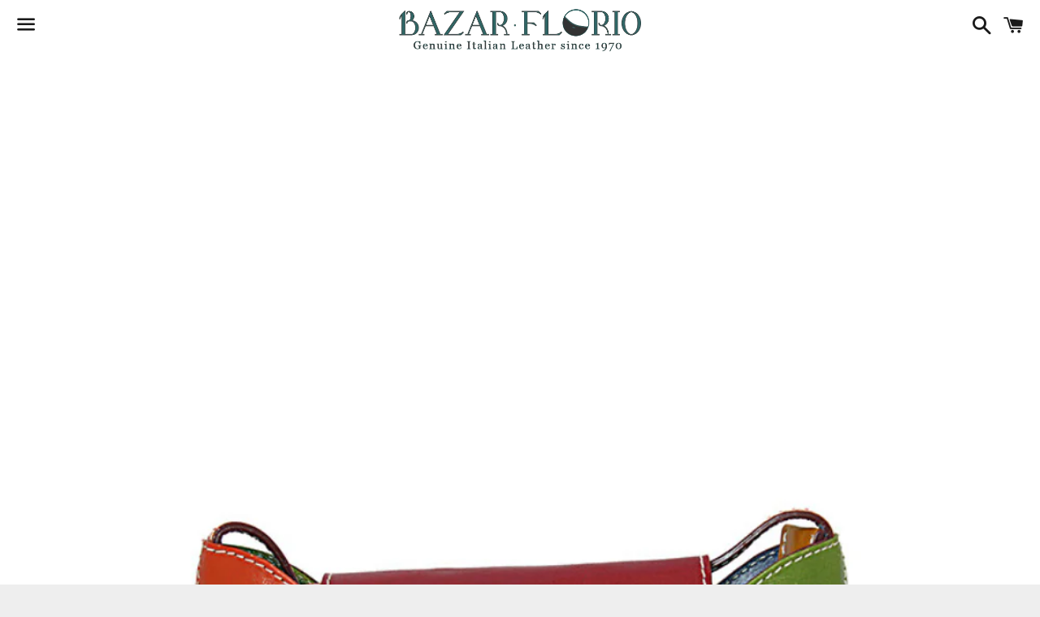

--- FILE ---
content_type: text/javascript
request_url: https://cdn.shopify.com/s/files/1/0065/6562/5917/t/4/assets/clever_adwords_global_tag.js?shop=amalfibazar.myshopify.com
body_size: -264
content:
$.getScript('https://www.googletagmanager.com/gtag/js?id=AW-733722792', function(){


  window.dataLayer = window.dataLayer || [];
  function gtag(){dataLayer.push(arguments);}
  gtag('js', new Date());

  gtag('config', 'AW-733722792');

});